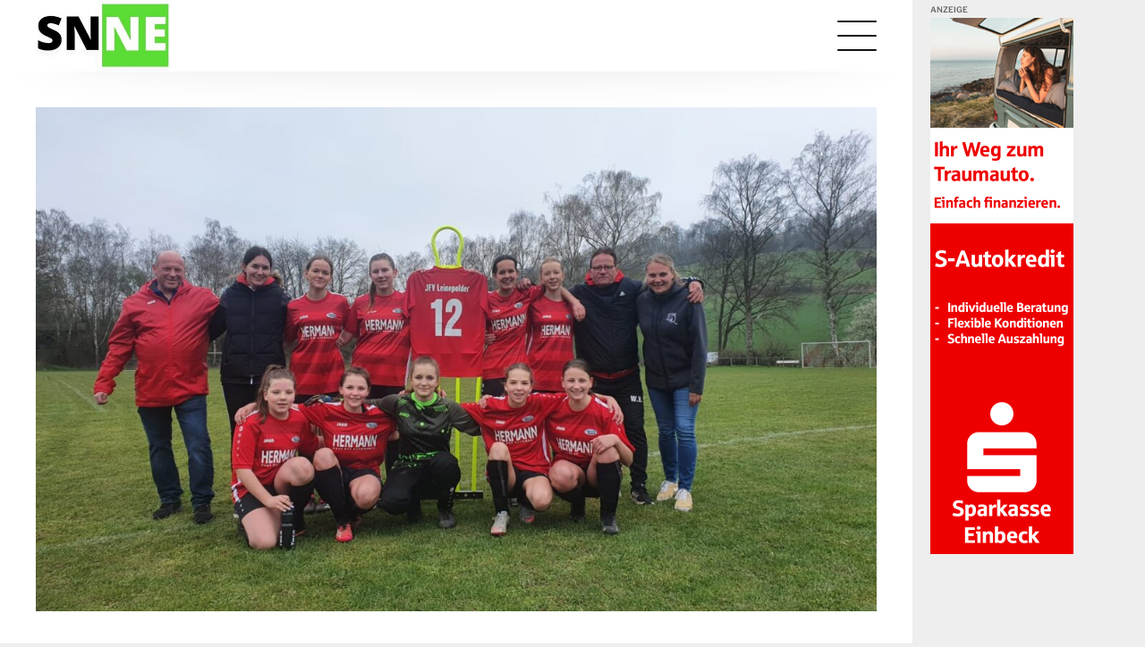

--- FILE ---
content_type: text/html; charset=UTF-8
request_url: https://sportnews-northeim.de/2023/04/c-maedchen-des-jfv-leinepolders-absolvieren-erste-spiele/
body_size: 13827
content:
<!doctype html>
<html lang="de">
<head>
	<meta charset="UTF-8">
	<meta name="viewport" content="width=device-width, initial-scale=1">
	<link rel="profile" href="https://gmpg.org/xfn/11">

    	<!-- Matomo Tag Manager -->
    <script>
    let _mtm = window._mtm = window._mtm || [];
    let _paq = window._paq || [];
    _mtm.push({'mtm.startTime': (new Date().getTime()), 'event': 'mtm.Start'});
    let d=document, g=d.createElement('script'), s=d.getElementsByTagName('script')[0];
    g.async=true; g.src='https://ebanalytics.de/js/container_PV8o0KwH.js'; s.parentNode.insertBefore(g,s);
    </script>
    <!-- End Matomo Tag Manager -->
    
	<meta name='robots' content='index, follow, max-image-preview:large, max-snippet:-1, max-video-preview:-1' />
<script type="text/javascript">
/* <![CDATA[ */
window.koko_analytics = {"url":"https:\/\/sportnews-northeim.de\/wp-admin\/admin-ajax.php?action=koko_analytics_collect","site_url":"https:\/\/sportnews-northeim.de","post_id":15441,"path":"\/2023\/04\/c-maedchen-des-jfv-leinepolders-absolvieren-erste-spiele\/","method":"none","use_cookie":false};
/* ]]> */
</script>

	<!-- This site is optimized with the Yoast SEO plugin v26.8 - https://yoast.com/product/yoast-seo-wordpress/ -->
	<title>JFV-C-Mädels absolvierten erste Spiele - Sportnews Northeim-Einbeck</title>
	<link rel="canonical" href="https://sportnews-northeim.de/2023/04/c-maedchen-des-jfv-leinepolders-absolvieren-erste-spiele/" />
	<meta property="og:locale" content="de_DE" />
	<meta property="og:type" content="article" />
	<meta property="og:title" content="JFV-C-Mädels absolvierten erste Spiele - Sportnews Northeim-Einbeck" />
	<meta property="og:description" content="Ein Teil des neuen C-Mädchen-Teams vom JFV Leinepolder trainiert bereits seit einem Jahr. So erfolgreich, der im April 2022 ausgerichtete‚ Tag des Mädchenfussballs auf dem Vogelbecker Sportplatz auch war – für eine komplette C-Mädchenmannschaft hat es damals nicht gereicht." />
	<meta property="og:url" content="https://sportnews-northeim.de/2023/04/c-maedchen-des-jfv-leinepolders-absolvieren-erste-spiele/" />
	<meta property="og:site_name" content="Sportnews Northeim-Einbeck" />
	<meta property="article:published_time" content="2023-04-13T09:49:30+00:00" />
	<meta property="article:modified_time" content="2023-04-13T11:42:36+00:00" />
	<meta property="og:image" content="https://sportnews-northeim.de/wp-content/uploads/2023/04/WhatsApp-Bild-2023-04-12-um-11.28.42.jpg" />
	<meta property="og:image:width" content="1600" />
	<meta property="og:image:height" content="1200" />
	<meta property="og:image:type" content="image/jpeg" />
	<meta name="author" content="Marcel Corde" />
	<meta name="twitter:card" content="summary_large_image" />
	<meta name="twitter:label1" content="Verfasst von" />
	<meta name="twitter:data1" content="Marcel Corde" />
	<meta name="twitter:label2" content="Geschätzte Lesezeit" />
	<meta name="twitter:data2" content="2 Minuten" />
	<script type="application/ld+json" class="yoast-schema-graph">{"@context":"https://schema.org","@graph":[{"@type":"Article","@id":"https://sportnews-northeim.de/2023/04/c-maedchen-des-jfv-leinepolders-absolvieren-erste-spiele/#article","isPartOf":{"@id":"https://sportnews-northeim.de/2023/04/c-maedchen-des-jfv-leinepolders-absolvieren-erste-spiele/"},"author":{"name":"Marcel Corde","@id":"https://sportnews-northeim.de/#/schema/person/7e3655a7af0b413875ccbdb37d60dc08"},"headline":"JFV-C-Mädels absolvierten erste Spiele","datePublished":"2023-04-13T09:49:30+00:00","dateModified":"2023-04-13T11:42:36+00:00","mainEntityOfPage":{"@id":"https://sportnews-northeim.de/2023/04/c-maedchen-des-jfv-leinepolders-absolvieren-erste-spiele/"},"wordCount":360,"commentCount":0,"publisher":{"@id":"https://sportnews-northeim.de/#organization"},"image":{"@id":"https://sportnews-northeim.de/2023/04/c-maedchen-des-jfv-leinepolders-absolvieren-erste-spiele/#primaryimage"},"thumbnailUrl":"https://sportnews-northeim.de/wp-content/uploads/2023/04/WhatsApp-Bild-2023-04-12-um-11.28.42.jpg","articleSection":["Fußball","Jugend"],"inLanguage":"de","potentialAction":[{"@type":"CommentAction","name":"Comment","target":["https://sportnews-northeim.de/2023/04/c-maedchen-des-jfv-leinepolders-absolvieren-erste-spiele/#respond"]}]},{"@type":"WebPage","@id":"https://sportnews-northeim.de/2023/04/c-maedchen-des-jfv-leinepolders-absolvieren-erste-spiele/","url":"https://sportnews-northeim.de/2023/04/c-maedchen-des-jfv-leinepolders-absolvieren-erste-spiele/","name":"JFV-C-Mädels absolvierten erste Spiele - Sportnews Northeim-Einbeck","isPartOf":{"@id":"https://sportnews-northeim.de/#website"},"primaryImageOfPage":{"@id":"https://sportnews-northeim.de/2023/04/c-maedchen-des-jfv-leinepolders-absolvieren-erste-spiele/#primaryimage"},"image":{"@id":"https://sportnews-northeim.de/2023/04/c-maedchen-des-jfv-leinepolders-absolvieren-erste-spiele/#primaryimage"},"thumbnailUrl":"https://sportnews-northeim.de/wp-content/uploads/2023/04/WhatsApp-Bild-2023-04-12-um-11.28.42.jpg","datePublished":"2023-04-13T09:49:30+00:00","dateModified":"2023-04-13T11:42:36+00:00","breadcrumb":{"@id":"https://sportnews-northeim.de/2023/04/c-maedchen-des-jfv-leinepolders-absolvieren-erste-spiele/#breadcrumb"},"inLanguage":"de","potentialAction":[{"@type":"ReadAction","target":["https://sportnews-northeim.de/2023/04/c-maedchen-des-jfv-leinepolders-absolvieren-erste-spiele/"]}]},{"@type":"ImageObject","inLanguage":"de","@id":"https://sportnews-northeim.de/2023/04/c-maedchen-des-jfv-leinepolders-absolvieren-erste-spiele/#primaryimage","url":"https://sportnews-northeim.de/wp-content/uploads/2023/04/WhatsApp-Bild-2023-04-12-um-11.28.42.jpg","contentUrl":"https://sportnews-northeim.de/wp-content/uploads/2023/04/WhatsApp-Bild-2023-04-12-um-11.28.42.jpg","width":1600,"height":1200},{"@type":"BreadcrumbList","@id":"https://sportnews-northeim.de/2023/04/c-maedchen-des-jfv-leinepolders-absolvieren-erste-spiele/#breadcrumb","itemListElement":[{"@type":"ListItem","position":1,"name":"Startseite","item":"https://sportnews-northeim.de/"},{"@type":"ListItem","position":2,"name":"JFV-C-Mädels absolvierten erste Spiele"}]},{"@type":"WebSite","@id":"https://sportnews-northeim.de/#website","url":"https://sportnews-northeim.de/","name":"Sportnews Northeim-Einbeck","description":"Aktuelle Sportnachrichten aus der Region","publisher":{"@id":"https://sportnews-northeim.de/#organization"},"potentialAction":[{"@type":"SearchAction","target":{"@type":"EntryPoint","urlTemplate":"https://sportnews-northeim.de/?s={search_term_string}"},"query-input":{"@type":"PropertyValueSpecification","valueRequired":true,"valueName":"search_term_string"}}],"inLanguage":"de"},{"@type":"Organization","@id":"https://sportnews-northeim.de/#organization","name":"Sportnews Northeim-Einbeck","url":"https://sportnews-northeim.de/","logo":{"@type":"ImageObject","inLanguage":"de","@id":"https://sportnews-northeim.de/#/schema/logo/image/","url":"https://eb-prod-portal-sportnews-northeim.s3.eu-central-1.amazonaws.com/wp-content/uploads/2024/04/25164819/cropped-schwarz-grau-retro-film-kino-Facebook-Titelbild-300-x-250-px-2.jpg","contentUrl":"https://eb-prod-portal-sportnews-northeim.s3.eu-central-1.amazonaws.com/wp-content/uploads/2024/04/25164819/cropped-schwarz-grau-retro-film-kino-Facebook-Titelbild-300-x-250-px-2.jpg","width":300,"height":150,"caption":"Sportnews Northeim-Einbeck"},"image":{"@id":"https://sportnews-northeim.de/#/schema/logo/image/"}},{"@type":"Person","@id":"https://sportnews-northeim.de/#/schema/person/7e3655a7af0b413875ccbdb37d60dc08","name":"Marcel Corde","image":{"@type":"ImageObject","inLanguage":"de","@id":"https://sportnews-northeim.de/#/schema/person/image/","url":"https://secure.gravatar.com/avatar/ea6319c45d16500b09aed98eecb4840af0c5359329e9717fbc66314bb1b0f751?s=96&d=mm&r=g","contentUrl":"https://secure.gravatar.com/avatar/ea6319c45d16500b09aed98eecb4840af0c5359329e9717fbc66314bb1b0f751?s=96&d=mm&r=g","caption":"Marcel Corde"},"description":"Marcel ist der Gründer von SNNE. Gerade im Fußball ist er ein bekanntes Gesicht, das seit über zehn Jahren über den regionalen Sport im Landkreis Northeim berichtet. Mittlerweile hat er sich ein großes Netzwerk aufgebaut, so dass er über aktuelle News zum größten Teil exklusiv für euch berichten kann.","url":"https://sportnews-northeim.de/author/marcel-corde/"}]}</script>
	<!-- / Yoast SEO plugin. -->


<link rel="alternate" type="application/rss+xml" title="Sportnews Northeim-Einbeck &raquo; Feed" href="https://sportnews-northeim.de/feed/" />
<link rel="alternate" type="application/rss+xml" title="Sportnews Northeim-Einbeck &raquo; Kommentar-Feed" href="https://sportnews-northeim.de/comments/feed/" />
<link rel="alternate" type="application/rss+xml" title="Sportnews Northeim-Einbeck &raquo; Kommentar-Feed zu JFV-C-Mädels absolvierten erste Spiele" href="https://sportnews-northeim.de/2023/04/c-maedchen-des-jfv-leinepolders-absolvieren-erste-spiele/feed/" />
<link rel="alternate" title="oEmbed (JSON)" type="application/json+oembed" href="https://sportnews-northeim.de/wp-json/oembed/1.0/embed?url=https%3A%2F%2Fsportnews-northeim.de%2F2023%2F04%2Fc-maedchen-des-jfv-leinepolders-absolvieren-erste-spiele%2F" />
<link rel="alternate" title="oEmbed (XML)" type="text/xml+oembed" href="https://sportnews-northeim.de/wp-json/oembed/1.0/embed?url=https%3A%2F%2Fsportnews-northeim.de%2F2023%2F04%2Fc-maedchen-des-jfv-leinepolders-absolvieren-erste-spiele%2F&#038;format=xml" />
<style id='wp-img-auto-sizes-contain-inline-css' type='text/css'>
img:is([sizes=auto i],[sizes^="auto," i]){contain-intrinsic-size:3000px 1500px}
/*# sourceURL=wp-img-auto-sizes-contain-inline-css */
</style>
<style id='wp-emoji-styles-inline-css' type='text/css'>

	img.wp-smiley, img.emoji {
		display: inline !important;
		border: none !important;
		box-shadow: none !important;
		height: 1em !important;
		width: 1em !important;
		margin: 0 0.07em !important;
		vertical-align: -0.1em !important;
		background: none !important;
		padding: 0 !important;
	}
/*# sourceURL=wp-emoji-styles-inline-css */
</style>
<style id='wp-block-library-inline-css' type='text/css'>
:root{--wp-block-synced-color:#7a00df;--wp-block-synced-color--rgb:122,0,223;--wp-bound-block-color:var(--wp-block-synced-color);--wp-editor-canvas-background:#ddd;--wp-admin-theme-color:#007cba;--wp-admin-theme-color--rgb:0,124,186;--wp-admin-theme-color-darker-10:#006ba1;--wp-admin-theme-color-darker-10--rgb:0,107,160.5;--wp-admin-theme-color-darker-20:#005a87;--wp-admin-theme-color-darker-20--rgb:0,90,135;--wp-admin-border-width-focus:2px}@media (min-resolution:192dpi){:root{--wp-admin-border-width-focus:1.5px}}.wp-element-button{cursor:pointer}:root .has-very-light-gray-background-color{background-color:#eee}:root .has-very-dark-gray-background-color{background-color:#313131}:root .has-very-light-gray-color{color:#eee}:root .has-very-dark-gray-color{color:#313131}:root .has-vivid-green-cyan-to-vivid-cyan-blue-gradient-background{background:linear-gradient(135deg,#00d084,#0693e3)}:root .has-purple-crush-gradient-background{background:linear-gradient(135deg,#34e2e4,#4721fb 50%,#ab1dfe)}:root .has-hazy-dawn-gradient-background{background:linear-gradient(135deg,#faaca8,#dad0ec)}:root .has-subdued-olive-gradient-background{background:linear-gradient(135deg,#fafae1,#67a671)}:root .has-atomic-cream-gradient-background{background:linear-gradient(135deg,#fdd79a,#004a59)}:root .has-nightshade-gradient-background{background:linear-gradient(135deg,#330968,#31cdcf)}:root .has-midnight-gradient-background{background:linear-gradient(135deg,#020381,#2874fc)}:root{--wp--preset--font-size--normal:16px;--wp--preset--font-size--huge:42px}.has-regular-font-size{font-size:1em}.has-larger-font-size{font-size:2.625em}.has-normal-font-size{font-size:var(--wp--preset--font-size--normal)}.has-huge-font-size{font-size:var(--wp--preset--font-size--huge)}.has-text-align-center{text-align:center}.has-text-align-left{text-align:left}.has-text-align-right{text-align:right}.has-fit-text{white-space:nowrap!important}#end-resizable-editor-section{display:none}.aligncenter{clear:both}.items-justified-left{justify-content:flex-start}.items-justified-center{justify-content:center}.items-justified-right{justify-content:flex-end}.items-justified-space-between{justify-content:space-between}.screen-reader-text{border:0;clip-path:inset(50%);height:1px;margin:-1px;overflow:hidden;padding:0;position:absolute;width:1px;word-wrap:normal!important}.screen-reader-text:focus{background-color:#ddd;clip-path:none;color:#444;display:block;font-size:1em;height:auto;left:5px;line-height:normal;padding:15px 23px 14px;text-decoration:none;top:5px;width:auto;z-index:100000}html :where(.has-border-color){border-style:solid}html :where([style*=border-top-color]){border-top-style:solid}html :where([style*=border-right-color]){border-right-style:solid}html :where([style*=border-bottom-color]){border-bottom-style:solid}html :where([style*=border-left-color]){border-left-style:solid}html :where([style*=border-width]){border-style:solid}html :where([style*=border-top-width]){border-top-style:solid}html :where([style*=border-right-width]){border-right-style:solid}html :where([style*=border-bottom-width]){border-bottom-style:solid}html :where([style*=border-left-width]){border-left-style:solid}html :where(img[class*=wp-image-]){height:auto;max-width:100%}:where(figure){margin:0 0 1em}html :where(.is-position-sticky){--wp-admin--admin-bar--position-offset:var(--wp-admin--admin-bar--height,0px)}@media screen and (max-width:600px){html :where(.is-position-sticky){--wp-admin--admin-bar--position-offset:0px}}

/*# sourceURL=wp-block-library-inline-css */
</style><style id='wp-block-paragraph-inline-css' type='text/css'>
.is-small-text{font-size:.875em}.is-regular-text{font-size:1em}.is-large-text{font-size:2.25em}.is-larger-text{font-size:3em}.has-drop-cap:not(:focus):first-letter{float:left;font-size:8.4em;font-style:normal;font-weight:100;line-height:.68;margin:.05em .1em 0 0;text-transform:uppercase}body.rtl .has-drop-cap:not(:focus):first-letter{float:none;margin-left:.1em}p.has-drop-cap.has-background{overflow:hidden}:root :where(p.has-background){padding:1.25em 2.375em}:where(p.has-text-color:not(.has-link-color)) a{color:inherit}p.has-text-align-left[style*="writing-mode:vertical-lr"],p.has-text-align-right[style*="writing-mode:vertical-rl"]{rotate:180deg}
/*# sourceURL=https://sportnews-northeim.de/wp-includes/blocks/paragraph/style.min.css */
</style>
<style id='global-styles-inline-css' type='text/css'>
:root{--wp--preset--aspect-ratio--square: 1;--wp--preset--aspect-ratio--4-3: 4/3;--wp--preset--aspect-ratio--3-4: 3/4;--wp--preset--aspect-ratio--3-2: 3/2;--wp--preset--aspect-ratio--2-3: 2/3;--wp--preset--aspect-ratio--16-9: 16/9;--wp--preset--aspect-ratio--9-16: 9/16;--wp--preset--color--black: #000000;--wp--preset--color--cyan-bluish-gray: #abb8c3;--wp--preset--color--white: #ffffff;--wp--preset--color--pale-pink: #f78da7;--wp--preset--color--vivid-red: #cf2e2e;--wp--preset--color--luminous-vivid-orange: #ff6900;--wp--preset--color--luminous-vivid-amber: #fcb900;--wp--preset--color--light-green-cyan: #7bdcb5;--wp--preset--color--vivid-green-cyan: #00d084;--wp--preset--color--pale-cyan-blue: #8ed1fc;--wp--preset--color--vivid-cyan-blue: #0693e3;--wp--preset--color--vivid-purple: #9b51e0;--wp--preset--gradient--vivid-cyan-blue-to-vivid-purple: linear-gradient(135deg,rgb(6,147,227) 0%,rgb(155,81,224) 100%);--wp--preset--gradient--light-green-cyan-to-vivid-green-cyan: linear-gradient(135deg,rgb(122,220,180) 0%,rgb(0,208,130) 100%);--wp--preset--gradient--luminous-vivid-amber-to-luminous-vivid-orange: linear-gradient(135deg,rgb(252,185,0) 0%,rgb(255,105,0) 100%);--wp--preset--gradient--luminous-vivid-orange-to-vivid-red: linear-gradient(135deg,rgb(255,105,0) 0%,rgb(207,46,46) 100%);--wp--preset--gradient--very-light-gray-to-cyan-bluish-gray: linear-gradient(135deg,rgb(238,238,238) 0%,rgb(169,184,195) 100%);--wp--preset--gradient--cool-to-warm-spectrum: linear-gradient(135deg,rgb(74,234,220) 0%,rgb(151,120,209) 20%,rgb(207,42,186) 40%,rgb(238,44,130) 60%,rgb(251,105,98) 80%,rgb(254,248,76) 100%);--wp--preset--gradient--blush-light-purple: linear-gradient(135deg,rgb(255,206,236) 0%,rgb(152,150,240) 100%);--wp--preset--gradient--blush-bordeaux: linear-gradient(135deg,rgb(254,205,165) 0%,rgb(254,45,45) 50%,rgb(107,0,62) 100%);--wp--preset--gradient--luminous-dusk: linear-gradient(135deg,rgb(255,203,112) 0%,rgb(199,81,192) 50%,rgb(65,88,208) 100%);--wp--preset--gradient--pale-ocean: linear-gradient(135deg,rgb(255,245,203) 0%,rgb(182,227,212) 50%,rgb(51,167,181) 100%);--wp--preset--gradient--electric-grass: linear-gradient(135deg,rgb(202,248,128) 0%,rgb(113,206,126) 100%);--wp--preset--gradient--midnight: linear-gradient(135deg,rgb(2,3,129) 0%,rgb(40,116,252) 100%);--wp--preset--font-size--small: 13px;--wp--preset--font-size--medium: 20px;--wp--preset--font-size--large: 36px;--wp--preset--font-size--x-large: 42px;--wp--preset--spacing--20: 0.44rem;--wp--preset--spacing--30: 0.67rem;--wp--preset--spacing--40: 1rem;--wp--preset--spacing--50: 1.5rem;--wp--preset--spacing--60: 2.25rem;--wp--preset--spacing--70: 3.38rem;--wp--preset--spacing--80: 5.06rem;--wp--preset--shadow--natural: 6px 6px 9px rgba(0, 0, 0, 0.2);--wp--preset--shadow--deep: 12px 12px 50px rgba(0, 0, 0, 0.4);--wp--preset--shadow--sharp: 6px 6px 0px rgba(0, 0, 0, 0.2);--wp--preset--shadow--outlined: 6px 6px 0px -3px rgb(255, 255, 255), 6px 6px rgb(0, 0, 0);--wp--preset--shadow--crisp: 6px 6px 0px rgb(0, 0, 0);}:where(.is-layout-flex){gap: 0.5em;}:where(.is-layout-grid){gap: 0.5em;}body .is-layout-flex{display: flex;}.is-layout-flex{flex-wrap: wrap;align-items: center;}.is-layout-flex > :is(*, div){margin: 0;}body .is-layout-grid{display: grid;}.is-layout-grid > :is(*, div){margin: 0;}:where(.wp-block-columns.is-layout-flex){gap: 2em;}:where(.wp-block-columns.is-layout-grid){gap: 2em;}:where(.wp-block-post-template.is-layout-flex){gap: 1.25em;}:where(.wp-block-post-template.is-layout-grid){gap: 1.25em;}.has-black-color{color: var(--wp--preset--color--black) !important;}.has-cyan-bluish-gray-color{color: var(--wp--preset--color--cyan-bluish-gray) !important;}.has-white-color{color: var(--wp--preset--color--white) !important;}.has-pale-pink-color{color: var(--wp--preset--color--pale-pink) !important;}.has-vivid-red-color{color: var(--wp--preset--color--vivid-red) !important;}.has-luminous-vivid-orange-color{color: var(--wp--preset--color--luminous-vivid-orange) !important;}.has-luminous-vivid-amber-color{color: var(--wp--preset--color--luminous-vivid-amber) !important;}.has-light-green-cyan-color{color: var(--wp--preset--color--light-green-cyan) !important;}.has-vivid-green-cyan-color{color: var(--wp--preset--color--vivid-green-cyan) !important;}.has-pale-cyan-blue-color{color: var(--wp--preset--color--pale-cyan-blue) !important;}.has-vivid-cyan-blue-color{color: var(--wp--preset--color--vivid-cyan-blue) !important;}.has-vivid-purple-color{color: var(--wp--preset--color--vivid-purple) !important;}.has-black-background-color{background-color: var(--wp--preset--color--black) !important;}.has-cyan-bluish-gray-background-color{background-color: var(--wp--preset--color--cyan-bluish-gray) !important;}.has-white-background-color{background-color: var(--wp--preset--color--white) !important;}.has-pale-pink-background-color{background-color: var(--wp--preset--color--pale-pink) !important;}.has-vivid-red-background-color{background-color: var(--wp--preset--color--vivid-red) !important;}.has-luminous-vivid-orange-background-color{background-color: var(--wp--preset--color--luminous-vivid-orange) !important;}.has-luminous-vivid-amber-background-color{background-color: var(--wp--preset--color--luminous-vivid-amber) !important;}.has-light-green-cyan-background-color{background-color: var(--wp--preset--color--light-green-cyan) !important;}.has-vivid-green-cyan-background-color{background-color: var(--wp--preset--color--vivid-green-cyan) !important;}.has-pale-cyan-blue-background-color{background-color: var(--wp--preset--color--pale-cyan-blue) !important;}.has-vivid-cyan-blue-background-color{background-color: var(--wp--preset--color--vivid-cyan-blue) !important;}.has-vivid-purple-background-color{background-color: var(--wp--preset--color--vivid-purple) !important;}.has-black-border-color{border-color: var(--wp--preset--color--black) !important;}.has-cyan-bluish-gray-border-color{border-color: var(--wp--preset--color--cyan-bluish-gray) !important;}.has-white-border-color{border-color: var(--wp--preset--color--white) !important;}.has-pale-pink-border-color{border-color: var(--wp--preset--color--pale-pink) !important;}.has-vivid-red-border-color{border-color: var(--wp--preset--color--vivid-red) !important;}.has-luminous-vivid-orange-border-color{border-color: var(--wp--preset--color--luminous-vivid-orange) !important;}.has-luminous-vivid-amber-border-color{border-color: var(--wp--preset--color--luminous-vivid-amber) !important;}.has-light-green-cyan-border-color{border-color: var(--wp--preset--color--light-green-cyan) !important;}.has-vivid-green-cyan-border-color{border-color: var(--wp--preset--color--vivid-green-cyan) !important;}.has-pale-cyan-blue-border-color{border-color: var(--wp--preset--color--pale-cyan-blue) !important;}.has-vivid-cyan-blue-border-color{border-color: var(--wp--preset--color--vivid-cyan-blue) !important;}.has-vivid-purple-border-color{border-color: var(--wp--preset--color--vivid-purple) !important;}.has-vivid-cyan-blue-to-vivid-purple-gradient-background{background: var(--wp--preset--gradient--vivid-cyan-blue-to-vivid-purple) !important;}.has-light-green-cyan-to-vivid-green-cyan-gradient-background{background: var(--wp--preset--gradient--light-green-cyan-to-vivid-green-cyan) !important;}.has-luminous-vivid-amber-to-luminous-vivid-orange-gradient-background{background: var(--wp--preset--gradient--luminous-vivid-amber-to-luminous-vivid-orange) !important;}.has-luminous-vivid-orange-to-vivid-red-gradient-background{background: var(--wp--preset--gradient--luminous-vivid-orange-to-vivid-red) !important;}.has-very-light-gray-to-cyan-bluish-gray-gradient-background{background: var(--wp--preset--gradient--very-light-gray-to-cyan-bluish-gray) !important;}.has-cool-to-warm-spectrum-gradient-background{background: var(--wp--preset--gradient--cool-to-warm-spectrum) !important;}.has-blush-light-purple-gradient-background{background: var(--wp--preset--gradient--blush-light-purple) !important;}.has-blush-bordeaux-gradient-background{background: var(--wp--preset--gradient--blush-bordeaux) !important;}.has-luminous-dusk-gradient-background{background: var(--wp--preset--gradient--luminous-dusk) !important;}.has-pale-ocean-gradient-background{background: var(--wp--preset--gradient--pale-ocean) !important;}.has-electric-grass-gradient-background{background: var(--wp--preset--gradient--electric-grass) !important;}.has-midnight-gradient-background{background: var(--wp--preset--gradient--midnight) !important;}.has-small-font-size{font-size: var(--wp--preset--font-size--small) !important;}.has-medium-font-size{font-size: var(--wp--preset--font-size--medium) !important;}.has-large-font-size{font-size: var(--wp--preset--font-size--large) !important;}.has-x-large-font-size{font-size: var(--wp--preset--font-size--x-large) !important;}
/*# sourceURL=global-styles-inline-css */
</style>

<style id='classic-theme-styles-inline-css' type='text/css'>
/*! This file is auto-generated */
.wp-block-button__link{color:#fff;background-color:#32373c;border-radius:9999px;box-shadow:none;text-decoration:none;padding:calc(.667em + 2px) calc(1.333em + 2px);font-size:1.125em}.wp-block-file__button{background:#32373c;color:#fff;text-decoration:none}
/*# sourceURL=/wp-includes/css/classic-themes.min.css */
</style>
<link rel='stylesheet' id='parent-style-css' href='https://sportnews-northeim.de/wp-content/themes/sportnews/style.css?ver=6.9' type='text/css' media='all' />
<link rel='stylesheet' id='child-theme-css-css' href='https://sportnews-northeim.de/wp-content/themes/sportnews-northeim/style.css?ver=6.9' type='text/css' media='all' />
<link rel='stylesheet' id='theme-css' href='https://sportnews-northeim.de/wp-content/themes/sportnews-northeim/style.css?ver=6.9' type='text/css' media='all' />
<link rel='stylesheet' id='vars-css' href='https://sportnews-northeim.de/wp-content/themes/sportnews/assets/css/layout/vars.css?ver=6.9' type='text/css' media='all' />
<link rel='stylesheet' id='fonts-css' href='https://sportnews-northeim.de/wp-content/themes/sportnews/assets/css/layout/fonts.css?ver=6.9' type='text/css' media='all' />
<link rel='stylesheet' id='typography-css' href='https://sportnews-northeim.de/wp-content/themes/sportnews/assets/css/layout/typography.css?ver=6.9' type='text/css' media='all' />
<link rel='stylesheet' id='grid-css' href='https://sportnews-northeim.de/wp-content/themes/sportnews/assets/css/layout/grid.css?ver=6.9' type='text/css' media='all' />
<link rel='stylesheet' id='page-header-css' href='https://sportnews-northeim.de/wp-content/themes/sportnews/assets/css/layout/page-header.css?ver=6.9' type='text/css' media='all' />
<link rel='stylesheet' id='banner-rotation-css' href='https://sportnews-northeim.de/wp-content/themes/sportnews/assets/css/layout/banner-rotation.css?ver=6.9' type='text/css' media='all' />
<link rel='stylesheet' id='elements-css' href='https://sportnews-northeim.de/wp-content/themes/sportnews/assets/css/layout/elements.css?ver=6.9' type='text/css' media='all' />
<link rel='stylesheet' id='icons-css' href='https://sportnews-northeim.de/wp-content/themes/sportnews/assets/css/layout/icons.css?ver=6.9' type='text/css' media='all' />
<link rel='stylesheet' id='page-footer-css' href='https://sportnews-northeim.de/wp-content/themes/sportnews/assets/css/layout/page-footer.css?ver=6.9' type='text/css' media='all' />
<link rel='stylesheet' id='template-single-css' href='https://sportnews-northeim.de/wp-content/themes/sportnews/assets/css/templates/single.css?ver=6.9' type='text/css' media='all' />
<link rel='stylesheet' id='cover-css' href='https://sportnews-northeim.de/wp-content/themes/sportnews/assets/css/modules/cover.css?ver=6.9' type='text/css' media='all' />
<link rel='stylesheet' id='sponsor-css' href='https://sportnews-northeim.de/wp-content/themes/sportnews/assets/css/modules/sponsor.css?ver=6.9' type='text/css' media='all' />
<link rel='stylesheet' id='meta-css' href='https://sportnews-northeim.de/wp-content/themes/sportnews/assets/css/modules/meta.css?ver=6.9' type='text/css' media='all' />
<link rel='stylesheet' id='post-collection-css' href='https://sportnews-northeim.de/wp-content/themes/sportnews/assets/css/blocks/post-collection.css?ver=6.9' type='text/css' media='all' />
<link rel='stylesheet' id='eb-content-css' href='https://sportnews-northeim.de/wp-content/themes/sportnews/assets/css/eb-content/eb-content.css?ver=6.9' type='text/css' media='all' />
<link rel='stylesheet' id='table-css' href='https://sportnews-northeim.de/wp-content/themes/sportnews/assets/css/modules/table.css?ver=6.9' type='text/css' media='all' />
<script type="text/javascript" src="https://sportnews-northeim.de/wp-content/themes/sportnews/assets/js/sportnews.js?v=2&amp;ver=6.9" id="script-js"></script>
<link rel="https://api.w.org/" href="https://sportnews-northeim.de/wp-json/" /><link rel="alternate" title="JSON" type="application/json" href="https://sportnews-northeim.de/wp-json/wp/v2/posts/15441" /><link rel="EditURI" type="application/rsd+xml" title="RSD" href="https://sportnews-northeim.de/xmlrpc.php?rsd" />
<meta name="generator" content="WordPress 6.9" />
<link rel='shortlink' href='https://sportnews-northeim.de/?p=15441' />
<link rel="icon" href="https://eb-prod-portal-sportnews-northeim.s3.eu-central-1.amazonaws.com/wp-content/uploads/2025/08/17103120/cropped-HoeckelheimSudheim-32x32.jpeg" sizes="32x32" />
<link rel="icon" href="https://eb-prod-portal-sportnews-northeim.s3.eu-central-1.amazonaws.com/wp-content/uploads/2025/08/17103120/cropped-HoeckelheimSudheim-192x192.jpeg" sizes="192x192" />
<link rel="apple-touch-icon" href="https://eb-prod-portal-sportnews-northeim.s3.eu-central-1.amazonaws.com/wp-content/uploads/2025/08/17103120/cropped-HoeckelheimSudheim-180x180.jpeg" />
<meta name="msapplication-TileImage" content="https://eb-prod-portal-sportnews-northeim.s3.eu-central-1.amazonaws.com/wp-content/uploads/2025/08/17103120/cropped-HoeckelheimSudheim-270x270.jpeg" />
</head>

<body class="wp-singular post-template-default single single-post postid-15441 single-format-standard wp-custom-logo wp-theme-sportnews wp-child-theme-sportnews-northeim sportnews">

                <div class="banner-rotation" data-ad-type="Banner" data-ad-name="Sparkasse Einbeck">
                    <a href="https://www.sparkasse-einbeck.de/autokredit" rel="bookmark" class="banner mobile" target="_blank">
                        <img src="https://eb-prod-portal-sportnews-northeim.s3.eu-central-1.amazonaws.com/wp-content/uploads/2025/02/07115204/SK_EIN_Banner_Kredit_800x200_Autokredit.jpg" loading="lazy" />
                    </a>
                    <a href="https://www.sparkasse-einbeck.de/autokredit" rel="bookmark" class="banner leaderboard" target="_blank">
                        <img src="https://eb-prod-portal-sportnews-northeim.s3.eu-central-1.amazonaws.com/wp-content/uploads/2025/02/07115216/SK_EIN_Banner_Kredit_1456x180_Autokredit.jpg" loading="lazy" />
                    </a>
                    <a href="https://www.sparkasse-einbeck.de/autokredit" rel="bookmark" class="banner skyscraper" target="_blank">
                        <img src="https://eb-prod-portal-sportnews-northeim.s3.eu-central-1.amazonaws.com/wp-content/uploads/2025/02/07115230/SK_EIN_Banner_Kredit_320x1200_Autokredit.jpg" loading="lazy" />
                    </a>
                </div>
            
<div id="page" class="page-wrapper">
	<header class="page-header">
	    <span class="shadow"></span>
		<div class="wrapper">
			<a href="https://sportnews-northeim.de" class="logo">
			    				<img src="https://eb-prod-portal-sportnews-northeim.s3.eu-central-1.amazonaws.com/wp-content/uploads/2024/04/25164819/cropped-schwarz-grau-retro-film-kino-Facebook-Titelbild-300-x-250-px-2.jpg" alt="Logo Sportnews Northeim-Einbeck" />
			</a>
			<nav class="main-navigation">
			    <span class="nav-background"></span>
				<div class="menu-hauptmenue-container"><ul id="primary-menu" class="menu"><li id="menu-item-75" class="menu-item menu-item-type-post_type menu-item-object-page menu-item-home menu-item-75"><a href="https://sportnews-northeim.de/">Startseite</a></li>
<li id="menu-item-155" class="menu-item menu-item-type-post_type menu-item-object-page menu-item-has-children menu-item-155"><a href="https://sportnews-northeim.de/fussball/">Fußball</a>
<ul class="sub-menu">
	<li id="menu-item-154" class="menu-item menu-item-type-post_type menu-item-object-page menu-item-has-children menu-item-154"><a href="https://sportnews-northeim.de/fussball/herren/">Herren</a>
	<ul class="sub-menu">
		<li id="menu-item-21228" class="menu-item menu-item-type-post_type menu-item-object-league menu-item-21228"><a href="https://sportnews-northeim.de/liga/landesliga-braunschweig/">Landesliga</a></li>
		<li id="menu-item-21227" class="menu-item menu-item-type-post_type menu-item-object-league menu-item-21227"><a href="https://sportnews-northeim.de/liga/bezirksliga-braunschweig-4/">Bezirksliga</a></li>
		<li id="menu-item-21226" class="menu-item menu-item-type-post_type menu-item-object-league menu-item-21226"><a href="https://sportnews-northeim.de/liga/kreisliga/">Kreisliga</a></li>
		<li id="menu-item-21583" class="menu-item menu-item-type-post_type menu-item-object-league menu-item-21583"><a href="https://sportnews-northeim.de/liga/kreisklasse-1/">1. Kreisklasse 1</a></li>
		<li id="menu-item-21582" class="menu-item menu-item-type-post_type menu-item-object-league menu-item-21582"><a href="https://sportnews-northeim.de/liga/kreisklasse-2/">1. Kreisklasse 2</a></li>
		<li id="menu-item-22699" class="menu-item menu-item-type-post_type menu-item-object-league menu-item-22699"><a href="https://sportnews-northeim.de/liga/2-kreisklasse-1/">2. Kreisklasse 1</a></li>
		<li id="menu-item-22698" class="menu-item menu-item-type-post_type menu-item-object-league menu-item-22698"><a href="https://sportnews-northeim.de/liga/2-kreisklasse-2/">2. Kreisklasse 2</a></li>
		<li id="menu-item-22697" class="menu-item menu-item-type-post_type menu-item-object-league menu-item-22697"><a href="https://sportnews-northeim.de/liga/3-kreisklasse-9er/">3. Kreisklasse 1</a></li>
		<li id="menu-item-57040" class="menu-item menu-item-type-post_type menu-item-object-league menu-item-57040"><a href="https://sportnews-northeim.de/liga/3-kreisklasse-2/">3. Kreisklasse 2</a></li>
		<li id="menu-item-205" class="menu-item menu-item-type-post_type menu-item-object-page menu-item-205"><a href="https://sportnews-northeim.de/fussball/herren/pokalwettbewerbe/">Pokalwettbewerbe</a></li>
	</ul>
</li>
	<li id="menu-item-162" class="menu-item menu-item-type-post_type menu-item-object-page menu-item-has-children menu-item-162"><a href="https://sportnews-northeim.de/fussball/frauen/">Frauen</a>
	<ul class="sub-menu">
		<li id="menu-item-57037" class="menu-item menu-item-type-post_type menu-item-object-league menu-item-57037"><a href="https://sportnews-northeim.de/liga/oberliga-niedersachsen/">Oberliga Niedersachsen</a></li>
		<li id="menu-item-21581" class="menu-item menu-item-type-post_type menu-item-object-league menu-item-21581"><a href="https://sportnews-northeim.de/liga/landesliga-frauen/">Landesliga</a></li>
		<li id="menu-item-21580" class="menu-item menu-item-type-post_type menu-item-object-league menu-item-21580"><a href="https://sportnews-northeim.de/liga/frauen-bezirksliga/">Bezirksliga</a></li>
		<li id="menu-item-22701" class="menu-item menu-item-type-post_type menu-item-object-league menu-item-22701"><a href="https://sportnews-northeim.de/liga/frauen-kreisliga-2/">Kreisliga</a></li>
		<li id="menu-item-198" class="menu-item menu-item-type-post_type menu-item-object-page menu-item-198"><a href="https://sportnews-northeim.de/fussball/frauen/pokalwettbewerbe/">Pokalwettbewerbe</a></li>
	</ul>
</li>
	<li id="menu-item-203" class="menu-item menu-item-type-post_type menu-item-object-page menu-item-has-children menu-item-203"><a href="https://sportnews-northeim.de/fussball/jugend/">Jugend</a>
	<ul class="sub-menu">
		<li id="menu-item-24175" class="menu-item menu-item-type-post_type menu-item-object-page menu-item-24175"><a href="https://sportnews-northeim.de/niedersachsenliga-fussball-jugend/">Niedersachsenliga</a></li>
		<li id="menu-item-21585" class="menu-item menu-item-type-post_type menu-item-object-page menu-item-21585"><a href="https://sportnews-northeim.de/fussball/jugend/landesliga/">Landesliga</a></li>
		<li id="menu-item-405" class="menu-item menu-item-type-post_type menu-item-object-page menu-item-405"><a href="https://sportnews-northeim.de/fussball/jugend/bezirksliga/">Bezirksliga</a></li>
		<li id="menu-item-404" class="menu-item menu-item-type-post_type menu-item-object-page menu-item-404"><a href="https://sportnews-northeim.de/fussball/jugend/kreisliga/">Kreisliga</a></li>
		<li id="menu-item-2243" class="menu-item menu-item-type-post_type menu-item-object-page menu-item-2243"><a href="https://sportnews-northeim.de/rewe-juniorcup/">REWE Juniorcup</a></li>
	</ul>
</li>
	<li id="menu-item-392" class="menu-item menu-item-type-post_type menu-item-object-page menu-item-has-children menu-item-392"><a href="https://sportnews-northeim.de/fussball/sonstiges/">Sonstiges</a>
	<ul class="sub-menu">
		<li id="menu-item-391" class="menu-item menu-item-type-post_type menu-item-object-page menu-item-391"><a href="https://sportnews-northeim.de/fussball/sonstiges/verband/">Verband</a></li>
		<li id="menu-item-390" class="menu-item menu-item-type-post_type menu-item-object-page menu-item-390"><a href="https://sportnews-northeim.de/fussball/sonstiges/transfernews/">Transfernews</a></li>
		<li id="menu-item-389" class="menu-item menu-item-type-post_type menu-item-object-page menu-item-389"><a href="https://sportnews-northeim.de/fussball/sonstiges/turniere/">Turniere</a></li>
		<li id="menu-item-20505" class="menu-item menu-item-type-post_type menu-item-object-page menu-item-20505"><a href="https://sportnews-northeim.de/fussball/sonstiges/spieler-trainerboerse/">Spieler-/Trainerbörse</a></li>
		<li id="menu-item-20500" class="menu-item menu-item-type-post_type menu-item-object-page menu-item-20500"><a href="https://sportnews-northeim.de/fussball/sonstiges/testspielboerse/">Testspielbörse</a></li>
	</ul>
</li>
</ul>
</li>
<li id="menu-item-242" class="menu-item menu-item-type-post_type menu-item-object-page menu-item-has-children menu-item-242"><a href="https://sportnews-northeim.de/handball/">Handball</a>
<ul class="sub-menu">
	<li id="menu-item-246" class="menu-item menu-item-type-post_type menu-item-object-page menu-item-246"><a href="https://sportnews-northeim.de/handball/herren/">Herren</a></li>
	<li id="menu-item-243" class="menu-item menu-item-type-post_type menu-item-object-page menu-item-243"><a href="https://sportnews-northeim.de/handball/frauen/">Frauen</a></li>
	<li id="menu-item-2722" class="menu-item menu-item-type-post_type menu-item-object-page menu-item-2722"><a href="https://sportnews-northeim.de/handball-jugend/">Jugend</a></li>
</ul>
</li>
<li id="menu-item-262" class="menu-item menu-item-type-post_type menu-item-object-page menu-item-262"><a href="https://sportnews-northeim.de/weitere-sportarten/">Weitere Sportarten</a></li>
<li id="menu-item-830" class="menu-item menu-item-type-post_type menu-item-object-page menu-item-830"><a href="https://sportnews-northeim.de/vereinsnews/">Vereinsnews</a></li>
<li id="menu-item-13477" class="menu-item menu-item-type-taxonomy menu-item-object-category menu-item-13477"><a href="https://sportnews-northeim.de/category/bildergalerien/">Bildergalerien</a></li>
<li id="menu-item-82" class="menu-item menu-item-type-post_type menu-item-object-page menu-item-82"><a href="https://sportnews-northeim.de/ueber-uns/">SNNE inside</a></li>
<li id="menu-item-32304" class="menu-item menu-item-type-post_type menu-item-object-page menu-item-32304"><a href="https://sportnews-northeim.de/events/">Events</a></li>
<li id="menu-item-59055" class="menu-item menu-item-type-post_type menu-item-object-page menu-item-59055"><a href="https://sportnews-northeim.de/snne-epaper/">SNNE ePaper</a></li>
</ul></div>			</nav>
			<button class="toggle-nav" aria-controls="primary-menu" aria-expanded="false"><span></span></button>
			<form class="search-form" action="https://sportnews-northeim.de" id="search-form" method="get">
			    <input type="text" name="s" id="s" autocomplete="off" />
			    <button type="submit">Suchen</button>
			</form>
			<a href="https://www.regionalfussball.net" target="_blank" class="eleven-bytes">
			    <span class="powered">Powered by</span>
			    <img src="https://sportnews-northeim.de/wp-content/themes/sportnews/assets/img/11b.svg" alt="Logo Eleven Bytes">
			</a>
		</div>
	</header>

	<main id="content" class="page-content">
	    <article class="single">
	        <div class="cover">
	            <div class="image-box"><img width="1180" height="710" src="https://sportnews-northeim.de/wp-content/uploads/2023/04/WhatsApp-Bild-2023-04-12-um-11.28.42-1180x710.jpg" class="attachment-cover size-cover wp-post-image" alt="" decoding="async" fetchpriority="high" srcset="https://sportnews-northeim.de/wp-content/uploads/2023/04/WhatsApp-Bild-2023-04-12-um-11.28.42-1180x710.jpg 1180w, https://sportnews-northeim.de/wp-content/uploads/2023/04/WhatsApp-Bild-2023-04-12-um-11.28.42-300x180.jpg 300w, https://sportnews-northeim.de/wp-content/uploads/2023/04/WhatsApp-Bild-2023-04-12-um-11.28.42-640x384.jpg 640w" sizes="(max-width: 1180px) 100vw, 1180px" /></div>                <div class="text-box">
                    <h1>
                        <a href="">JFV-C-Mädels absolvierten erste Spiele</a>
                    </h1>
                    <div class="meta">
                        <span class="date">13. April 2023</span>
                        <ul class="categories" data-count="2">
                        <li><a href="https://sportnews-northeim.de/category/fussball/">Fußball</a></li><li><a href="https://sportnews-northeim.de/category/fussball/fussball-jugend/">Jugend</a></li>                        </ul>
                    </div>
                                    </div>
	        </div>

            <div class="row">
                <div class="sponsor">
    <h2>Werbung</h2>
    <div class="no-sponsor">
        <h3>Hier könnte eure Werbung stehen!</h3>
        <div class="contact">
            <h4>Jetzt Kontakt aufnehmen</h4>
            <ul>
                <li><a href="#" class="m" data-name="info" data-domain="sportnews-northeim.de">E-Mail schreiben</a></li>            </ul>
        </div>
    </div>
</div>
                <div class="main">
                    <p class="excerpt">Ein Teil des neuen C-Mädchen-Teams vom JFV Leinepolder trainiert bereits seit einem Jahr. So erfolgreich, der im April 2022 ausgerichtete‚ Tag des Mädchenfussballs auf dem Vogelbecker Sportplatz auch war – für eine komplette C-Mädchenmannschaft hat es damals nicht gereicht. </p>
                    <div class="content-wrapper">
                        
<p>Doch das gute Training von Walter Brieß und Vivienne Heise, zeigt, das Durchhaltevermögen einiger Mädchen und Eltern die seit einem Jahr durchgehend trainieren, ohne auch nur ein Spiel absolviert zu haben. »Die einen oder anderen Zweifel hat es sicher immer mal gegeben. Jetzt wissen wir: Zu Unrecht!«, heißt von den Verantwortlichen. </p>



<p>Nach dem Hallenschnuppertraining in Kombination mit einem Wintermarkt im Januar 2023, ausgerichtet von der Damenmannschaft des TSV Vogelbeck und dem JFV Leinepolder unter der Leitung von Sonja Diedrichs, Armin Behrens, Andreas Wilkens und Björn Huchthausen durften die Verantwortlichen sich anschließend über reichlich neue Gesichter freuen.</p>



<p>Nach ein paar Wochen mit intensivem Training, starker Beteiligung und einer tollen Kennenlernphase waren die Mädels bereit ihr erstes Spiel zu absolvieren. Vergangenen Sonnabend standen die Mädchen dann erstmals auf dem Platz. Gegen zum Teil ältere Gegenspielerinnen der JSG Ahlsburg, musste die Heimmannschaft des JFV Leinepolders direkt Charakterstärke beweisen und eine viel höhere Niederlage kassieren als nötig. Das Ergebnis spielt jedoch gar keine Rolle. Die ersten spielerischen Erfahrungen wurden gesammelt und mit in das nächste Spiel, welches schon drei Tage später bestritten wurde, genommen. Ein voller Erfolg, in dem man die ersten beiden Tore durch Emma Elisa Heise und Amelie Thormann bei einem 2:7-Endstand erzielen konnte. Trotz der Niederlagen gab es viel Jubel für die tolle Mannschaftsleistung vom Spielfeldrand. Zahlreiche Angehörige sowie weitere Vereinsmitglieder des JFV’s und Vogelbecker Dorfbewohner feuerten die Mädels an.</p>



<p>Es ist ein tolles Team entstanden, welches sich immer über neue Mädels im Alter von zwölf bis 15 Jahren freut! Bei Fragen kann Sonja Diedrichs gerne unter 0151-46666509 kontaktiert werden. </p>



<p>Der JFV Leinepolder ist ein Jugendförderverein der sich aus den Sportvereinen Salzderhelden, Vogelbeck, Hohnstedt, Edesheim und Hollenstedt zusammensetzt. Der JFV bietet Kindern und Jugendlichen in nahezu jedem Alter und jedem Geschlecht die Möglichkeit sich im Fußball auszuprobieren und weiterzuentwickeln und freut sich jederzeit über Zuwachs. Auf der Homepage des JFV sind weitere Informationen unter <a href="http://www.jfv-leinepolder.de" target="_blank" rel="noreferrer noopener">www.jfv-leinepolder.de</a> abrufbar. Auch interessierte Erwachsene ab 18 Jahren, die gerne eine Trainer – oder Betreuertätigkeit übernehmen würden, werden gebeten Kontakt aufzunehmen.</p>
                    </div>
                </div>
                <aside class="sidebar optional-sticky">
                                            <div class="author">
                            <h2>Verfasst von:</h2>
                            <div class="author-head">
                                <div class="image-box">
                                    <img alt='' src='https://secure.gravatar.com/avatar/ea6319c45d16500b09aed98eecb4840af0c5359329e9717fbc66314bb1b0f751?s=56&#038;d=mm&#038;r=g' srcset='https://secure.gravatar.com/avatar/ea6319c45d16500b09aed98eecb4840af0c5359329e9717fbc66314bb1b0f751?s=112&#038;d=mm&#038;r=g 2x' class='avatar avatar-56 photo' height='56' width='56' decoding='async'/>                                </div>
                                <div class="text-box">
                                    <span class="first-name">Marcel</span>
                                    <span class="last-name">Corde</span>
                                </div>
                            </div>
                            <p>Marcel ist der Gründer von SNNE. Gerade im Fußball ist er ein bekanntes Gesicht, das seit über zehn Jahren über den regionalen Sport im Landkreis Northeim berichtet. Mittlerweile hat er sich ein großes Netzwerk aufgebaut, so dass er über aktuelle News zum größten Teil exklusiv für euch berichten kann.</p>
                            <p>
                                <a href="#" class="m" data-name="info" data-domain="sportnews-northeim.de">E-Mail an Marcel</a>                            </p>
                                                        <form action="https://www.paypal.com/cgi-bin/webscr" method="post" target="_blank">
                                <input type="hidden" name="cmd" value="_s-xclick" />
                                <input type="hidden" name="hosted_button_id" value="XZDED26MFV8PS" />
                                <table>
                                    <tr>
                                        <td>
                                            <input type="hidden" name="on0" value="Gib Marcel einen aus!"/>
                                            Gib Marcel einen aus!
                                        </td>
                                    </tr>
                                    <tr>
                                        <td>
                                            <select name="os0">
                                                <option value="Bier "> Bier  2,00 € EUR</option>
                                                <option value="Bratwurst "> Bratwurst  3,00 € EUR</option>
                                                <option value="Bratwurst + Bier "> Bratwurst + Bier  5,00 € EUR</option>
                                            </select>
                                        </td>
                                    </tr>
                                </table>
                                <input type="hidden" name="currency_code" value="EUR" />
                                <input type="image" src="https://www.paypalobjects.com/de_DE/i/btn/btn_cart_LG.gif" name="submit" title="PayPal – Einfacher und sicherer online bezahlen." alt="In den Warenkorb" />
                                <input type="submit" value="Jetzt kaufen">
                            </form>
                                                    </div>
                                                        </aside>
            </div>

            
            <section class="related">
                <h2 class="like-h3">
                    <span class="mobile-only">Auch interessant</span>
                    <span class="desktop-only">Das könnte dich auch interessieren</span>
                </h2>
                
<div class="collection" data-type="teasers">
    <div class="collection-wrapper">
        <div class="collection-teasers" data-masonry="false">
            
                    <div class="teaser">
                        <div class="outer">
                            <a href="https://sportnews-northeim.de/2026/01/jfv-leinepolder-richtete-hallenmasters-aus/" rel="bookmark" class="image-box">
                                <img width="300" height="180" src="https://eb-prod-portal-sportnews-northeim.s3.eu-central-1.amazonaws.com/wp-content/uploads/2026/01/28124954/IMG_0938-300x180.jpeg" class="attachment-teaser size-teaser" alt="" decoding="async" srcset="https://eb-prod-portal-sportnews-northeim.s3.eu-central-1.amazonaws.com/wp-content/uploads/2026/01/28124954/IMG_0938-300x180.jpeg 300w, https://eb-prod-portal-sportnews-northeim.s3.eu-central-1.amazonaws.com/wp-content/uploads/2026/01/28124954/IMG_0938-1180x710.jpeg 1180w, https://eb-prod-portal-sportnews-northeim.s3.eu-central-1.amazonaws.com/wp-content/uploads/2026/01/28124954/IMG_0938-980x588.jpeg 980w, https://eb-prod-portal-sportnews-northeim.s3.eu-central-1.amazonaws.com/wp-content/uploads/2026/01/28124954/IMG_0938-640x384.jpeg 640w" sizes="(max-width: 300px) 100vw, 300px" />                            </a>
                            <div class="text-box">
                                                                <h3><a href="https://sportnews-northeim.de/2026/01/jfv-leinepolder-richtete-hallenmasters-aus/" rel="bookmark">JFV Leinepolder richtete Hallenmasters aus</a></h3>
                                <div class="meta">
                                    <span class="date">28. Januar 2026</span>
                                    <ul class="categories" data-count="2">
                                    <li><a href="https://sportnews-northeim.de/category/fussball/">Fußball</a></li><li><a href="https://sportnews-northeim.de/category/fussball/fussball-jugend/">Jugend</a></li>                                    </ul>
                                </div>
                                <p>Am vergangenen Wochenende versammelte der JFV Leinepolder 20 Nachwuchsmannschaften in der BBS-Sporthalle Northeim, um die KSN-Hallenmaster-Turniere der G-Jugend und F-Jugend auszutragen. </p>
                                <p class="more-wrapper"><a href="https://sportnews-northeim.de/2026/01/jfv-leinepolder-richtete-hallenmasters-aus/" rel="bookmark" class="cta">Weiterlesen</a>
                            </div>
                        </div>
                    </div>
                
                    <div class="teaser">
                        <div class="outer">
                            <a href="https://sportnews-northeim.de/2026/01/nfv-kreis-northeim-einbeck-verbessert-sich-weiter-in-der-fairnesswertung/" rel="bookmark" class="image-box">
                                <img width="300" height="180" src="https://eb-prod-portal-sportnews-northeim.s3.eu-central-1.amazonaws.com/wp-content/uploads/2026/01/28165658/IMG_5440-300x180.jpg" class="attachment-teaser size-teaser" alt="" decoding="async" loading="lazy" srcset="https://eb-prod-portal-sportnews-northeim.s3.eu-central-1.amazonaws.com/wp-content/uploads/2026/01/28165658/IMG_5440-300x180.jpg 300w, https://eb-prod-portal-sportnews-northeim.s3.eu-central-1.amazonaws.com/wp-content/uploads/2026/01/28165658/IMG_5440-1180x710.jpg 1180w, https://eb-prod-portal-sportnews-northeim.s3.eu-central-1.amazonaws.com/wp-content/uploads/2026/01/28165658/IMG_5440-980x588.jpg 980w, https://eb-prod-portal-sportnews-northeim.s3.eu-central-1.amazonaws.com/wp-content/uploads/2026/01/28165658/IMG_5440-640x384.jpg 640w" sizes="auto, (max-width: 300px) 100vw, 300px" />                            </a>
                            <div class="text-box">
                                                                <h3><a href="https://sportnews-northeim.de/2026/01/nfv-kreis-northeim-einbeck-verbessert-sich-weiter-in-der-fairnesswertung/" rel="bookmark">NFV-Kreis Northeim/Einbeck verbessert sich weiter in der Fairnesswertung</a></h3>
                                <div class="meta">
                                    <span class="date">28. Januar 2026</span>
                                    <ul class="categories" data-count="6">
                                    <li><a href="https://sportnews-northeim.de/category/fussball/fussball-herren/landesliga-fussball-herren/">Landesliga</a></li><li><a href="https://sportnews-northeim.de/category/fussball/fussball-herren/">Herren</a></li><li><a href="https://sportnews-northeim.de/category/fussball/">Fußball</a></li><li><a href="https://sportnews-northeim.de/liga/bezirksliga-braunschweig-4/">Bezirksliga</a></li><li><a href="https://sportnews-northeim.de/liga/kreisliga/">Kreisliga</a></li><li><a href="https://sportnews-northeim.de/category/fussball/verband-fussball/">Verband</a></li>                                    </ul>
                                </div>
                                <p>In Sachen Fairness hat der NFV-Kreis Northeim/Einbeck erneut einen großen Sprung nach vorne gemacht und ist in der Halbzeitwertung der viertfairste Kreis von insgesamt 31 Fußballkreisen.</p>
                                <p class="more-wrapper"><a href="https://sportnews-northeim.de/2026/01/nfv-kreis-northeim-einbeck-verbessert-sich-weiter-in-der-fairnesswertung/" rel="bookmark" class="cta">Weiterlesen</a>
                            </div>
                        </div>
                    </div>
                
                    <div class="teaser">
                        <div class="outer">
                            <a href="https://sportnews-northeim.de/2026/01/testspiel-kracher-in-kalefeld-faellt-aus/" rel="bookmark" class="image-box">
                                <img width="300" height="180" src="https://eb-prod-portal-sportnews-northeim.s3.eu-central-1.amazonaws.com/wp-content/uploads/2026/01/29084216/IMG_0962-300x180.jpeg" class="attachment-teaser size-teaser" alt="" decoding="async" loading="lazy" srcset="https://eb-prod-portal-sportnews-northeim.s3.eu-central-1.amazonaws.com/wp-content/uploads/2026/01/29084216/IMG_0962-300x180.jpeg 300w, https://eb-prod-portal-sportnews-northeim.s3.eu-central-1.amazonaws.com/wp-content/uploads/2026/01/29084216/IMG_0962-980x588.jpeg 980w, https://eb-prod-portal-sportnews-northeim.s3.eu-central-1.amazonaws.com/wp-content/uploads/2026/01/29084216/IMG_0962-640x384.jpeg 640w" sizes="auto, (max-width: 300px) 100vw, 300px" />                            </a>
                            <div class="text-box">
                                                                <h3><a href="https://sportnews-northeim.de/2026/01/testspiel-kracher-in-kalefeld-faellt-aus/" rel="bookmark">Testspiel-Kracher in Kalefeld fällt aus</a></h3>
                                <div class="meta">
                                    <span class="date">29. Januar 2026</span>
                                    <ul class="categories" data-count="2">
                                    <li><a href="https://sportnews-northeim.de/category/fussball/">Fußball</a></li><li><a href="https://sportnews-northeim.de/category/fussball/testspielboerse-fussball/">Testspielbörse</a></li>                                    </ul>
                                </div>
                                <p>Das angesetzte Testspiel-Highlight zwischen Borussia Dortmund Frauen und 1. FC Magdeburg Frauen in Kalefeld fällt witterungsbedingt aus. </p>
                                <p class="more-wrapper"><a href="https://sportnews-northeim.de/2026/01/testspiel-kracher-in-kalefeld-faellt-aus/" rel="bookmark" class="cta">Weiterlesen</a>
                            </div>
                        </div>
                    </div>
                
                    <div class="teaser">
                        <div class="outer">
                            <a href="https://sportnews-northeim.de/2026/01/schnee-beeintraechtigt-vorbereitung-testspiele-fallen-aus/" rel="bookmark" class="image-box">
                                <img width="300" height="180" src="https://eb-prod-portal-sportnews-northeim.s3.eu-central-1.amazonaws.com/wp-content/uploads/2026/01/29122525/0b209843-0d7e-42c7-a07c-77b3937432b9-300x180.jpeg" class="attachment-teaser size-teaser" alt="" decoding="async" loading="lazy" srcset="https://eb-prod-portal-sportnews-northeim.s3.eu-central-1.amazonaws.com/wp-content/uploads/2026/01/29122525/0b209843-0d7e-42c7-a07c-77b3937432b9-300x180.jpeg 300w, https://eb-prod-portal-sportnews-northeim.s3.eu-central-1.amazonaws.com/wp-content/uploads/2026/01/29122525/0b209843-0d7e-42c7-a07c-77b3937432b9-1180x710.jpeg 1180w, https://eb-prod-portal-sportnews-northeim.s3.eu-central-1.amazonaws.com/wp-content/uploads/2026/01/29122525/0b209843-0d7e-42c7-a07c-77b3937432b9-980x588.jpeg 980w, https://eb-prod-portal-sportnews-northeim.s3.eu-central-1.amazonaws.com/wp-content/uploads/2026/01/29122525/0b209843-0d7e-42c7-a07c-77b3937432b9-640x384.jpeg 640w" sizes="auto, (max-width: 300px) 100vw, 300px" />                            </a>
                            <div class="text-box">
                                                                <h3><a href="https://sportnews-northeim.de/2026/01/schnee-beeintraechtigt-vorbereitung-testspiele-fallen-aus/" rel="bookmark">Schnee beeinträchtigt Vorbereitung: Testspiele fallen aus</a></h3>
                                <div class="meta">
                                    <span class="date">29. Januar 2026</span>
                                    <ul class="categories" data-count="1">
                                    <li><a href="https://sportnews-northeim.de/category/fussball/">Fußball</a></li>                                    </ul>
                                </div>
                                <p>Am kommenden Wochenende wären die ersten Testspiele angesetzt gewesen, doch diese fallen wohl allesamt aus, wie sich nach und nach herauskristalisiert. </p>
                                <p class="more-wrapper"><a href="https://sportnews-northeim.de/2026/01/schnee-beeintraechtigt-vorbereitung-testspiele-fallen-aus/" rel="bookmark" class="cta">Weiterlesen</a>
                            </div>
                        </div>
                    </div>
                        </div>
    </div>
</div>
            </section>
                    </article>

		</main><!-- #content -->

	<footer class="page-footer">
	    <p class="copyright">&copy; 2026 Sportnews Northeim</p>
		<div class="menu-footer-menue-container"><ul id="footer-menu" class="menu"><li id="menu-item-568" class="menu-item menu-item-type-post_type menu-item-object-page menu-item-568"><a href="https://sportnews-northeim.de/impressum/">Impressum</a></li>
<li id="menu-item-569" class="menu-item menu-item-type-post_type menu-item-object-page menu-item-privacy-policy menu-item-569"><a rel="privacy-policy" href="https://sportnews-northeim.de/datenschutzerklaerung/">Datenschutzerklärung</a></li>
</ul></div>
		<a href="#top" class="to-top">Nach oben</a>
	</footer>
</div><!-- #page -->

<script type="speculationrules">
{"prefetch":[{"source":"document","where":{"and":[{"href_matches":"/*"},{"not":{"href_matches":["/wp-*.php","/wp-admin/*","/wp-content/uploads/*","/wp-content/*","/wp-content/plugins/*","/wp-content/themes/sportnews-northeim/*","/wp-content/themes/sportnews/*","/*\\?(.+)"]}},{"not":{"selector_matches":"a[rel~=\"nofollow\"]"}},{"not":{"selector_matches":".no-prefetch, .no-prefetch a"}}]},"eagerness":"conservative"}]}
</script>

<!-- Koko Analytics v2.2.0 - https://www.kokoanalytics.com/ -->
<script type="text/javascript">
/* <![CDATA[ */
!function(){var e=window,r=e.koko_analytics;r.trackPageview=function(e,t){"prerender"==document.visibilityState||/bot|crawl|spider|seo|lighthouse|facebookexternalhit|preview/i.test(navigator.userAgent)||navigator.sendBeacon(r.url,new URLSearchParams({pa:e,po:t,r:0==document.referrer.indexOf(r.site_url)?"":document.referrer,m:r.use_cookie?"c":r.method[0]}))},e.addEventListener("load",function(){r.trackPageview(r.path,r.post_id)})}();
/* ]]> */
</script>

<script id="wp-emoji-settings" type="application/json">
{"baseUrl":"https://s.w.org/images/core/emoji/17.0.2/72x72/","ext":".png","svgUrl":"https://s.w.org/images/core/emoji/17.0.2/svg/","svgExt":".svg","source":{"concatemoji":"https://sportnews-northeim.de/wp-includes/js/wp-emoji-release.min.js?ver=6.9"}}
</script>
<script type="module">
/* <![CDATA[ */
/*! This file is auto-generated */
const a=JSON.parse(document.getElementById("wp-emoji-settings").textContent),o=(window._wpemojiSettings=a,"wpEmojiSettingsSupports"),s=["flag","emoji"];function i(e){try{var t={supportTests:e,timestamp:(new Date).valueOf()};sessionStorage.setItem(o,JSON.stringify(t))}catch(e){}}function c(e,t,n){e.clearRect(0,0,e.canvas.width,e.canvas.height),e.fillText(t,0,0);t=new Uint32Array(e.getImageData(0,0,e.canvas.width,e.canvas.height).data);e.clearRect(0,0,e.canvas.width,e.canvas.height),e.fillText(n,0,0);const a=new Uint32Array(e.getImageData(0,0,e.canvas.width,e.canvas.height).data);return t.every((e,t)=>e===a[t])}function p(e,t){e.clearRect(0,0,e.canvas.width,e.canvas.height),e.fillText(t,0,0);var n=e.getImageData(16,16,1,1);for(let e=0;e<n.data.length;e++)if(0!==n.data[e])return!1;return!0}function u(e,t,n,a){switch(t){case"flag":return n(e,"\ud83c\udff3\ufe0f\u200d\u26a7\ufe0f","\ud83c\udff3\ufe0f\u200b\u26a7\ufe0f")?!1:!n(e,"\ud83c\udde8\ud83c\uddf6","\ud83c\udde8\u200b\ud83c\uddf6")&&!n(e,"\ud83c\udff4\udb40\udc67\udb40\udc62\udb40\udc65\udb40\udc6e\udb40\udc67\udb40\udc7f","\ud83c\udff4\u200b\udb40\udc67\u200b\udb40\udc62\u200b\udb40\udc65\u200b\udb40\udc6e\u200b\udb40\udc67\u200b\udb40\udc7f");case"emoji":return!a(e,"\ud83e\u1fac8")}return!1}function f(e,t,n,a){let r;const o=(r="undefined"!=typeof WorkerGlobalScope&&self instanceof WorkerGlobalScope?new OffscreenCanvas(300,150):document.createElement("canvas")).getContext("2d",{willReadFrequently:!0}),s=(o.textBaseline="top",o.font="600 32px Arial",{});return e.forEach(e=>{s[e]=t(o,e,n,a)}),s}function r(e){var t=document.createElement("script");t.src=e,t.defer=!0,document.head.appendChild(t)}a.supports={everything:!0,everythingExceptFlag:!0},new Promise(t=>{let n=function(){try{var e=JSON.parse(sessionStorage.getItem(o));if("object"==typeof e&&"number"==typeof e.timestamp&&(new Date).valueOf()<e.timestamp+604800&&"object"==typeof e.supportTests)return e.supportTests}catch(e){}return null}();if(!n){if("undefined"!=typeof Worker&&"undefined"!=typeof OffscreenCanvas&&"undefined"!=typeof URL&&URL.createObjectURL&&"undefined"!=typeof Blob)try{var e="postMessage("+f.toString()+"("+[JSON.stringify(s),u.toString(),c.toString(),p.toString()].join(",")+"));",a=new Blob([e],{type:"text/javascript"});const r=new Worker(URL.createObjectURL(a),{name:"wpTestEmojiSupports"});return void(r.onmessage=e=>{i(n=e.data),r.terminate(),t(n)})}catch(e){}i(n=f(s,u,c,p))}t(n)}).then(e=>{for(const n in e)a.supports[n]=e[n],a.supports.everything=a.supports.everything&&a.supports[n],"flag"!==n&&(a.supports.everythingExceptFlag=a.supports.everythingExceptFlag&&a.supports[n]);var t;a.supports.everythingExceptFlag=a.supports.everythingExceptFlag&&!a.supports.flag,a.supports.everything||((t=a.source||{}).concatemoji?r(t.concatemoji):t.wpemoji&&t.twemoji&&(r(t.twemoji),r(t.wpemoji)))});
//# sourceURL=https://sportnews-northeim.de/wp-includes/js/wp-emoji-loader.min.js
/* ]]> */
</script>

</body>
</html>


--- FILE ---
content_type: text/css
request_url: https://sportnews-northeim.de/wp-content/themes/sportnews/assets/css/layout/page-header.css?ver=6.9
body_size: 1947
content:
.banner-rotation+.page-wrapper .page-header{margin-top:0}.page-header{position:sticky;align-items:center;top:var(--admin-bar-height);height:var(--header-height);z-index:100;margin:var(--admin-bar-height) calc(var(--container-padding)*-1) 0;padding:0 var(--container-padding);transition:.3s ease}@media(max-width: 600px){.page-header{top:0}}.page-header::before,.page-header::after{content:"";position:absolute;left:0;right:0;top:0;height:var(--header-height)}.page-header::before{background-color:var(--background-color);opacity:1;transition:1s linear}.page-header::after{backdrop-filter:blur(12px);z-index:-1}.page-header .shadow{position:absolute;top:100%;left:0;width:100%;overflow:hidden;height:calc(var(--container-padding) + 10px);opacity:var(--shadow-opacity);transition:.3s ease;pointer-events:none}.page-header .shadow::after{content:"";position:absolute;display:block;top:0;left:0;right:0;bottom:0;height:var(--container-padding);margin:calc(var(--container-padding)*-1) 30px 0;border-radius:50%;background-color:#000;filter:blur(25px)}@media(max-width: 999px){.page-header .shadow::after{filter:blur(14px)}}.page-header.scrolled:not(.show-sub) .shadow{opacity:var(--shadow-opacity-scrolled)}.page-header.scrolled:not(.show-sub)::before{opacity:.93}.page-header .nav-background{position:absolute;left:0;top:100%;width:100%;pointer-events:none;z-index:-1;height:var(--sub-height, 0);backdrop-filter:blur(12px);transition:.3s ease .4s;opacity:0}.page-header .nav-background::before{content:"";position:absolute;left:0;right:0;background-color:var(--background-color);opacity:.9;height:100%}.page-header .nav-background::after{content:"";position:absolute;left:300px;right:300px;top:100%;background-color:var(--overlay-color, rgba(255, 255, 255, 0.6));height:calc(100vh - var(--header-height) - var(--admin-bar-height) - var(--sub-height, 0) - 300px);box-shadow:0 300px 0 300px var(--overlay-color, rgba(255, 255, 255, 0.6));transition:.3s ease .4s}@media(max-width: 1299px){.page-header .nav-background{display:none}}.page-header:not(:hover) .nav-background{transition:.5s ease .1s}.page-header.show-sub .nav-background{opacity:1;transition:.3s ease}.page-header.show-sub .nav-background::before{pointer-events:all}.page-header .wrapper{height:100%;display:flex;justify-content:flex-start;align-items:center}.page-header .main-navigation{flex:1 1 100%}.page-header .logo{position:relative;display:block;margin-left:-2px;margin-right:30px}.page-header .logo img{display:block;height:var(--header-height)}@media(max-width: 767px){.page-header .logo{margin-left:0}}.page-header .search-form{display:none}.page-header a{text-decoration:none;color:var(--text-color)}.page-header ul{list-style:none;margin:0;padding:0}@media(min-width: 1300px){.page-header .menu{display:flex;align-items:center}.page-header .menu .deeplink,.page-header .menu .backlink{display:none}.page-header .menu>li:not(.plus)+.plus{margin-left:auto;order:1}.page-header .menu>li.plus>a{border:2px solid var(--color-primary);line-height:1.2;text-transform:uppercase}.page-header .menu>li.plus>a:hover{background-color:var(--color-primary)}.page-header .menu>li.plus>a:after{display:none}.page-header .menu>li>a{position:relative;display:block;padding:10px 12px;font-weight:500;color:var(--link-color);transition:.3s ease;z-index:1}.page-header .menu>li>a::before{content:"";position:absolute;pointer-events:none;top:50%;left:0;right:0;height:calc(var(--header-height)/2);opacity:0}.page-header .menu>li>a::after{content:"";position:absolute;height:2px;left:50%;right:50%;bottom:10px;background-color:var(--link-accent-color);opacity:0;transition:.2s ease}.page-header .menu>li:hover>a::after,.page-header .menu>li.open>a::after{left:11px;right:11px;opacity:1}.page-header .menu>li:hover>a{color:var(--link-hover-color)}.page-header .menu>li.hover>a::before{pointer-events:all}.page-header .menu>li.hover>ul{z-index:-1;opacity:1;visibility:visible;pointer-events:auto;transition:opacity .3s ease 0s,visibility 0s ease 0s,z-index .3s linear 0s,transform .3s ease 0s,-webkit-transform .3s ease 0s}.page-header .menu>li>ul{position:absolute;display:flex;top:100%;left:0;right:0;z-index:-1;padding:40px 0 44px calc(var(--nav-padding) + var(--container-padding));opacity:0;visibility:hidden;pointer-events:none;transition:opacity .3s ease 0s,visibility 0s ease 0.3s,z-index .3s linear 0s,transform .3s ease 0s,-webkit-transform .3s ease 0s}.page-header .menu>li>ul a{display:inline-block;padding:5px;color:var(--link-color);font-size:.9em}.page-header .menu>li>ul a:hover{color:var(--link-hover-color)}.page-header .menu>li>ul>li>a{font-weight:600;text-transform:uppercase;margin-right:14px}.page-header .menu>li>ul>li.menu-item-has-children,.page-header .menu>li>ul>li.menu-item-has-children~li{min-width:200px;padding-right:30px}.page-header .menu>li>ul ul{padding-top:10px;padding-bottom:10px}.page-header .menu>li>ul ul a{opacity:.9;transition:.2s ease}.page-header .menu>li>ul ul a:hover{opacity:1}}@media(max-width: 1299px){.page-header .menu{position:absolute;left:0;top:100%;width:100%;height:calc(var(--vh)*100 - var(--header-height));display:block;opacity:0;visibility:hidden;pointer-events:none;transition:opacity .3s ease 0s,visibility 0s ease 0.3s,z-index .3s linear 0s,transform .3s ease 0s,-webkit-transform .3s ease 0s;overflow-y:scroll;overflow-x:hidden;background:var(--background-color);padding:.8em 0 1em;font-size:18px;font-weight:400}.page-header .menu>li{border-bottom:1px solid hsla(0,0%,100%,.2);display:flex}.page-header .menu>li>a{display:block;padding:8px var(--container-padding);color:var(--text-color);flex-grow:1}.page-header .menu>li .deeplink{width:60px;border:0;padding:0;display:flex;align-items:center;justify-content:center;background-color:rgba(0,0,0,0);font-size:0;line-height:0;border-left:1px solid hsla(0,0%,100%,.2)}.page-header .menu>li .deeplink::before{content:"";font-family:"Icons",sans-serif;font-size:20px;line-height:1;color:#fff}.page-header .menu>li>ul{position:absolute;display:block;top:0;height:calc(var(--vh)*100 - var(--header-height));overflow:auto;width:100%;background-color:var(--background-color);left:0;transform:translate3d(100%, 0, 0);z-index:1;transition:.3s ease;padding-bottom:2em}.page-header .menu>li>ul a{color:var(--text-color)}.page-header .menu>li>ul>li>a{font-size:18px;font-weight:500;padding:6px var(--container-padding);display:block}.page-header .menu>li>ul>li ul{margin-bottom:12px}.page-header .menu>li>ul>li ul a{font-size:16px;padding:2px var(--container-padding);display:block;font-weight:300}.page-header .menu>li>ul .backlink{position:sticky;top:0;z-index:1;background-color:var(--background-color);display:block;margin-bottom:14px}.page-header .menu>li>ul .backlink button{display:flex;padding:calc(8px + .6em) 20px 8px 0;width:100%;font:inherit;text-transform:inherit;background:rgba(0,0,0,0);color:var(--text-color);border:0}.page-header .menu>li>ul .backlink button:before{content:"";font-family:"Icons",sans-serif;font-weight:400;width:60px;display:flex;align-items:center;justify-content:center;transform:scale(-1, 1);margin-right:-8px;padding-bottom:1px}.page-header .menu>li.open>ul{transform:translate3d(0, 0, 0)}}.page-header .toggle-nav{--toggle-bar-distance: 16px;display:none}@media(max-width: 1299px){.page-header .toggle-nav{position:absolute;top:0;right:calc(var(--container-padding) - var(--header-height)/4.4);display:block;height:100%;width:var(--header-height);border:0;padding:0;background-color:rgba(0,0,0,0)}}@media(max-width: 767px){.page-header .toggle-nav{--toggle-bar-distance: 12px}}.page-header .toggle-nav:before,.page-header .toggle-nav:after,.page-header .toggle-nav span:before{content:"";position:absolute;top:50%;left:50%;width:calc(var(--header-height)/1.8);height:2px;border-radius:2px;background-color:var(--link-color);margin:0 calc(var(--header-height)/-3.6);transform:translate3d(0, -1px, 0) rotate(0deg);transition:margin .2s ease .2s,transform .2s ease 0s,background-color .2s ease 0s,opacity .2s ease 0s}.page-header .toggle-nav:before{margin-top:calc(var(--toggle-bar-distance)*-1)}.page-header .toggle-nav:after{margin-top:var(--toggle-bar-distance)}.page-header .toggle-nav:focus{outline:0}.page-header .eleven-bytes{position:relative;display:flex;align-items:center;height:100%;padding:16px 0 0;margin-left:auto;margin-right:-16px;pointer-events:none}@media(max-width: 1299px){.page-header .eleven-bytes{display:none}}.page-header .eleven-bytes img{width:58px;transition:.15s ease;pointer-events:all}.page-header .eleven-bytes .powered{position:absolute;display:block;left:26px;top:0;font-size:10px;font-weight:600;color:var(--header-text-color);padding:2px 0 2px 8px;white-space:nowrap;width:calc(100% + var(--container-padding) - 26px)}.page-header .eleven-bytes .powered::after{content:"";position:absolute;display:block;top:0;left:0;right:0;bottom:0;background-color:var(--header-text-color);opacity:.25}.page-header .eleven-bytes .powered::before{content:"";position:absolute;top:100%;left:0;width:0;height:0;border-style:solid;border-width:6px 6px 0 0;border-color:var(--header-text-color) rgba(0,0,0,0) rgba(0,0,0,0) rgba(0,0,0,0);opacity:.25}.page-header .eleven-bytes{display:none}@media(max-width: 1299px){.page-header.nav-open .menu{opacity:1;visibility:visible;pointer-events:auto;transition:opacity .3s ease 0s,visibility 0s ease 0s,z-index .3s linear 0s,transform .3s ease 0s,-webkit-transform .3s ease 0s}.page-header.nav-open .toggle-nav{transition:.2s ease 0s}.page-header.nav-open .toggle-nav:before,.page-header.nav-open .toggle-nav:after,.page-header.nav-open .toggle-nav span:before{margin-top:0;transition:margin .2s ease 0s,transform .2s ease .2s,background-color .2s ease 0s,opacity .2s ease .2s}.page-header.nav-open .toggle-nav:before{transform:translate3d(0, -1px, 0) rotate(45deg)}.page-header.nav-open .toggle-nav:after{transform:translate3d(0, -1px, 0) rotate(-45deg)}.page-header.nav-open .toggle-nav span:before{opacity:0;transform:translate3d(0, -1px, 0) scale(0, 1)}}


--- FILE ---
content_type: text/css
request_url: https://sportnews-northeim.de/wp-content/themes/sportnews/assets/css/modules/meta.css?ver=6.9
body_size: 320
content:
.meta{font-size:11px;margin:1.25em 0}.meta .categories a,.meta .categories::after,.meta .date{position:relative;display:block;color:var(--text-color);padding:4px 6px;text-decoration:none;line-height:1.1;margin:0;font-weight:600;border-radius:2px;background-color:rgba(187,187,187,.25)}.meta .categories li{margin-right:.3em;margin-bottom:.3em}.meta .categories a:hover{background-color:var(--link-color);color:var(--link-color-invert)}.meta .date{display:inline-block;background-color:var(--text-color);color:var(--background-color);font-size:10px;margin-right:.3em}.meta .categories{margin:0 -0.2em 0 0;padding:0;display:inline;list-style:none}.meta .categories li{display:inline-block}.meta .categories li:nth-child(2)~li{counter-increment:cats;position:absolute;visibility:hidden;left:0;top:0}.meta .categories::after{content:"+ " counter(cats);display:inline-block}.meta .categories[data-count="0"]::after,.meta .categories[data-count="1"]::after,.meta .categories[data-count="2"]::after{display:none}


--- FILE ---
content_type: image/svg+xml
request_url: https://sportnews-northeim.de/wp-content/themes/sportnews/assets/img/11b.svg
body_size: 2528
content:
<?xml version="1.0" encoding="utf-8"?>
<!-- Generator: Adobe Illustrator 26.2.1, SVG Export Plug-In . SVG Version: 6.00 Build 0)  -->
<svg version="1.1" id="Ebene_1" xmlns="http://www.w3.org/2000/svg" xmlns:xlink="http://www.w3.org/1999/xlink" x="0px" y="0px"
	 viewBox="0 0 565 400" style="enable-background:new 0 0 565 400;" xml:space="preserve">
<style type="text/css">
	.st0{fill:url(#SVGID_1_);}
	.st1{fill:url(#SVGID_00000103257745589167929250000015500464043567110023_);}
	.st2{fill:url(#SVGID_00000011022667587842544950000001607755552748867464_);}
	.st3{opacity:0.75;fill:url(#SVGID_00000005982950345467047220000013151141654422369197_);}
	.st4{opacity:0.75;fill:url(#SVGID_00000129166041622967069060000008604762417754677694_);}
	.st5{opacity:0.75;fill:url(#SVGID_00000073723451005653918410000010899493999998635709_);}
	.st6{opacity:0.75;fill:url(#SVGID_00000183211605487262732200000007490973441879880107_);}
	.st7{opacity:0.75;fill:url(#SVGID_00000138555148097006383400000011258822837992525441_);}
	.st8{opacity:0.75;fill:url(#SVGID_00000053509392906165148360000013211715183746815901_);}
	.st9{opacity:0.75;fill:url(#SVGID_00000006687909539013165660000002662770566339550879_);}
	.st10{opacity:0.75;fill:url(#SVGID_00000041286396948495657300000009309280582918880672_);}
	.st11{opacity:0.75;fill:url(#SVGID_00000181810252865105263760000008378348043269591983_);}
	.st12{opacity:0.75;fill:url(#SVGID_00000096773039079246815620000001620657281234618519_);}
	.st13{opacity:0.75;fill:url(#SVGID_00000174599289269857449230000009535251171018199457_);}
</style>
<linearGradient id="SVGID_1_" gradientUnits="userSpaceOnUse" x1="43.1095" y1="-71.6872" x2="444.1472" y2="194.1793">
	<stop  offset="0" style="stop-color:#00FFFF"/>
	<stop  offset="1" style="stop-color:#3FA9F5"/>
</linearGradient>
<path class="st0" d="M255.42,0h72.43c48.19,0,87.8,18.03,87.8,61.2c0,21.88-13.6,34.59-27.49,39.91
	c17.14,4.73,35.18,22.47,35.18,47.6c0,45.23-37.55,64.15-90.76,64.15h-77.16V0z M314.25,49.07v36.36h17.15
	c11.82,0,22.17-4.43,22.17-18.03c0-13.89-10.35-18.33-22.17-18.33H314.25z M314.25,124.46v39.32h21.58
	c11.82,0,23.65-4.73,23.65-19.51c0-15.08-11.82-19.81-23.65-19.81H314.25z"/>
<linearGradient id="SVGID_00000046340962580705485680000008294996736724530837_" gradientUnits="userSpaceOnUse" x1="-34.6156" y1="45.5546" x2="366.4221" y2="311.4212">
	<stop  offset="0" style="stop-color:#00FFFF"/>
	<stop  offset="1" style="stop-color:#3FA9F5"/>
</linearGradient>
<path style="fill:url(#SVGID_00000046340962580705485680000008294996736724530837_);" d="M26.61,212.85V53.21H0V0h87.8v212.85H26.61
	z"/>
<linearGradient id="SVGID_00000005249275804144214300000002555902534753434029_" gradientUnits="userSpaceOnUse" x1="0.3147" y1="-7.1349" x2="401.3524" y2="258.7316">
	<stop  offset="0" style="stop-color:#00FFFF"/>
	<stop  offset="1" style="stop-color:#3FA9F5"/>
</linearGradient>
<path style="fill:url(#SVGID_00000005249275804144214300000002555902534753434029_);" d="M141.01,212.85V53.21h-26.61V0h87.8v212.85
	H141.01z"/>
<linearGradient id="SVGID_00000005958449435069982890000001297435871870341304_" gradientUnits="userSpaceOnUse" x1="-55.029" y1="76.3465" x2="346.0088" y2="342.213">
	<stop  offset="0" style="stop-color:#00FFFF"/>
	<stop  offset="1" style="stop-color:#3FA9F5"/>
</linearGradient>
<path style="opacity:0.75;fill:url(#SVGID_00000005958449435069982890000001297435871870341304_);" d="M255.43,319.29v-53.22h31.74
	v4.73h-26.18v19.14h22.16v4.8h-22.16v19.81h27.28v4.73H255.43z"/>
<linearGradient id="SVGID_00000076574463042991977080000006070038728590280881_" gradientUnits="userSpaceOnUse" x1="-42.6831" y1="57.7238" x2="358.3546" y2="323.5903">
	<stop  offset="0" style="stop-color:#00FFFF"/>
	<stop  offset="1" style="stop-color:#3FA9F5"/>
</linearGradient>
<path style="opacity:0.75;fill:url(#SVGID_00000076574463042991977080000006070038728590280881_);" d="M308.95,319.29v-53.22h5.56
	v48.49h23.18v4.73H308.95z"/>
<linearGradient id="SVGID_00000140008037982311980100000006510967165338034875_" gradientUnits="userSpaceOnUse" x1="-24.2683" y1="29.9466" x2="376.7694" y2="295.8131">
	<stop  offset="0" style="stop-color:#00FFFF"/>
	<stop  offset="1" style="stop-color:#3FA9F5"/>
</linearGradient>
<path style="opacity:0.75;fill:url(#SVGID_00000140008037982311980100000006510967165338034875_);" d="M356.18,319.29v-53.22h31.73
	v4.73h-26.18v19.14h22.16v4.8h-22.16v19.81h27.28v4.73H356.18z"/>
<linearGradient id="SVGID_00000065037821430176605410000003126893320838945463_" gradientUnits="userSpaceOnUse" x1="-4.2645" y1="-0.2274" x2="396.7732" y2="265.6391">
	<stop  offset="0" style="stop-color:#00FFFF"/>
	<stop  offset="1" style="stop-color:#3FA9F5"/>
</linearGradient>
<path style="opacity:0.75;fill:url(#SVGID_00000065037821430176605410000003126893320838945463_);" d="M426.46,320.18h-0.15
	l-23.62-54.11h6l9.94,23.58c2.85,6.73,5.26,12.05,7.75,18.26c2.49-6.21,4.9-11.53,7.75-18.26l9.94-23.58h6.07L426.46,320.18z"/>
<linearGradient id="SVGID_00000080913851727434756090000014015161943161426082_" gradientUnits="userSpaceOnUse" x1="9.7368" y1="-21.3473" x2="410.7745" y2="244.5192">
	<stop  offset="0" style="stop-color:#00FFFF"/>
	<stop  offset="1" style="stop-color:#3FA9F5"/>
</linearGradient>
<path style="opacity:0.75;fill:url(#SVGID_00000080913851727434756090000014015161943161426082_);" d="M467.56,319.29v-53.22h31.73
	v4.73h-26.18v19.14h22.16v4.8h-22.16v19.81h27.28v4.73H467.56z"/>
<linearGradient id="SVGID_00000004548036474504656630000000686319080822924719_" gradientUnits="userSpaceOnUse" x1="27.7142" y1="-48.4646" x2="428.7519" y2="217.4019">
	<stop  offset="0" style="stop-color:#00FFFF"/>
	<stop  offset="1" style="stop-color:#3FA9F5"/>
</linearGradient>
<path style="opacity:0.75;fill:url(#SVGID_00000004548036474504656630000000686319080822924719_);" d="M528.99,281.08
	c-0.51-0.59-1.1-1.26-1.54-1.85c0,1.48,0.07,3.03,0.07,4.73v35.33h-5.56v-54.11h0.07l33.56,39.1l1.54,1.85
	c0-1.48-0.07-2.96-0.07-4.73v-35.33h5.56v54.11h-0.07L528.99,281.08z"/>
<linearGradient id="SVGID_00000009563411374989208810000004215619002531446456_" gradientUnits="userSpaceOnUse" x1="-93.2121" y1="133.9427" x2="307.8256" y2="399.8092">
	<stop  offset="0" style="stop-color:#00FFFF"/>
	<stop  offset="1" style="stop-color:#3FA9F5"/>
</linearGradient>
<path style="opacity:0.75;fill:url(#SVGID_00000009563411374989208810000004215619002531446456_);" d="M290.23,384.33
	c0,9.02-6.95,14.78-16.67,14.78h-18.13v-53.22h16.09c10.09,0,16.53,5.69,16.53,14.34c0,4.95-2.63,9.02-6.58,10.94
	C286.21,372.95,290.23,377.9,290.23,384.33z M276.27,369.47c3.36-0.89,6.07-4.07,6.07-8.94c0-6.13-4.02-9.98-10.68-9.98h-10.82
	v18.92H276.27z M260.84,394.46h12.58c6.51,0,11.12-4.07,11.12-10.42c0-6.06-4.1-10.13-9.51-10.13h-14.19V394.46z"/>
<linearGradient id="SVGID_00000000924592798608332030000017432110231915955623_" gradientUnits="userSpaceOnUse" x1="-72.271" y1="102.3548" x2="328.7667" y2="368.2213">
	<stop  offset="0" style="stop-color:#00FFFF"/>
	<stop  offset="1" style="stop-color:#3FA9F5"/>
</linearGradient>
<path style="opacity:0.75;fill:url(#SVGID_00000000924592798608332030000017432110231915955623_);" d="M309.82,345.89l15.79,26.54
	l15.8-26.54h6.22l-19.23,31.93v21.29h-5.56v-21.29l-19.23-31.93H309.82z"/>
<linearGradient id="SVGID_00000114067013807333518620000013516099895520177825_" gradientUnits="userSpaceOnUse" x1="-56.6047" y1="78.7234" x2="344.433" y2="344.5899">
	<stop  offset="0" style="stop-color:#00FFFF"/>
	<stop  offset="1" style="stop-color:#3FA9F5"/>
</linearGradient>
<path style="opacity:0.75;fill:url(#SVGID_00000114067013807333518620000013516099895520177825_);" d="M381.2,350.62v48.49h-5.56
	v-48.49h-16.16v-4.73h37.95v4.73H381.2z"/>
<linearGradient id="SVGID_00000176018460597550214010000000325103446014952068_" gradientUnits="userSpaceOnUse" x1="-42.5078" y1="57.4594" x2="358.5299" y2="323.3259">
	<stop  offset="0" style="stop-color:#00FFFF"/>
	<stop  offset="1" style="stop-color:#3FA9F5"/>
</linearGradient>
<path style="opacity:0.75;fill:url(#SVGID_00000176018460597550214010000000325103446014952068_);" d="M417.13,399.3v-53.22h31.74
	v4.73h-26.18v19.14h22.16v4.8h-22.16v19.81h27.28v4.73H417.13z"/>
<linearGradient id="SVGID_00000012444180101636443840000010054967583248380607_" gradientUnits="userSpaceOnUse" x1="-27.1458" y1="34.2871" x2="373.8919" y2="300.1536">
	<stop  offset="0" style="stop-color:#00FFFF"/>
	<stop  offset="1" style="stop-color:#3FA9F5"/>
</linearGradient>
<path style="opacity:0.75;fill:url(#SVGID_00000012444180101636443840000010054967583248380607_);" d="M467.92,396.82v-5.62
	c3.44,1.7,8.85,3.7,14.62,3.7c6.87,0,12.14-3.1,12.14-8.5s-2.85-8.28-12.14-11.6c-10.46-3.77-14.77-8.28-14.77-15.97
	c0-8.8,7.46-13.82,16.89-13.82c5.27,0,10.02,1.48,12.8,2.73v5.47c-2.85-1.48-7.9-3.1-12.58-3.1c-6.73,0-11.63,3.33-11.63,8.5
	c0,4.8,2.56,8.13,11.99,11.6c10.53,3.77,14.92,8.06,14.92,15.82c0,8.8-7.02,13.97-17.33,13.97
	C476.77,400,471.28,398.37,467.92,396.82z"/>
</svg>
